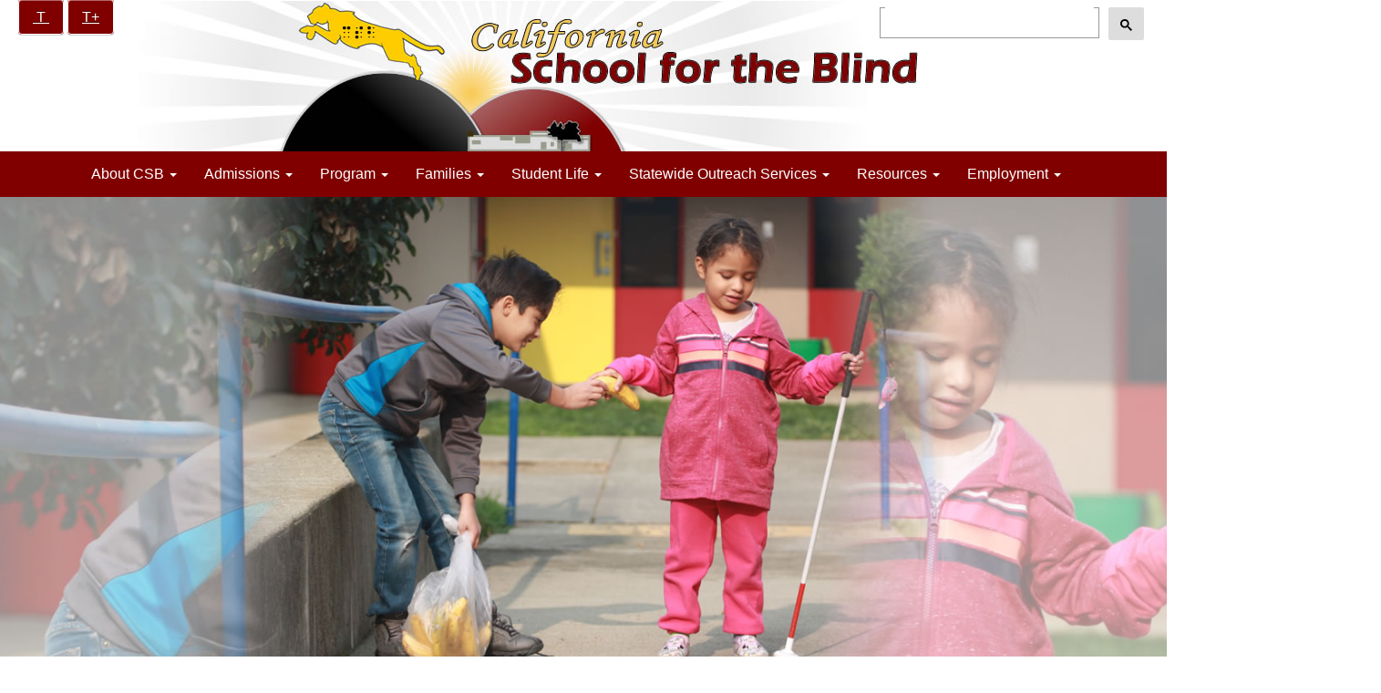

--- FILE ---
content_type: text/html; charset=utf-8
request_url: https://csb-cde.ca.gov/
body_size: 13657
content:
<!DOCTYPE html>
<html lang="en">

  <head>
<!-- Google tag (gtag.js) -->
<script async src="https://www.googletagmanager.com/gtag/js?id=G-CZVXSCW7Y7"></script>
<script>
  window.dataLayer = window.dataLayer || [];
  function gtag(){dataLayer.push(arguments);}
  gtag('js', new Date());

  gtag('config', 'G-CZVXSCW7Y7');
</script>

    <meta charset="utf-8">
    <meta http-equiv="X-UA-Compatible" content="IE=edge">
    <meta name="viewport" content="width=device-width, initial-scale=1">
    <!-- The above 3 meta tags *must* come first in the head; any other head content must come *after* these tags -->
    <meta name="description" content="">
    <meta name="author" content="">

    <!-- 
    <meta http-equiv="Cache-Control" content="no-cache, no-store, must-revalidate" />
    <meta http-equiv="Pragma" content="no-cache" />
    <meta http-equiv="Expires" content="0" />
    -->

    <link rel="icon" href="favicon.ico">

    <title>California School for the Blind, Fremont</title>

	    <!-- Bootstrap core JavaScript
    ================================================== -->
    <link href="/bootstrap/css/bootstrap.min.css" rel="stylesheet">
    <script src="https://ajax.googleapis.com/ajax/libs/jquery/1.12.4/jquery.min.js"></script>
    <script>window.jQuery || document.write('<script src="bootstrap/js/vendor/jquery.min.js"><\/script>')</script>
    <script src="/bootstrap/js/bootstrap.min.js"></script>
    <script src="/bootstrap/js/bootstrap-accessibility.js"></script>
    
    <!-- Bootstrap accessible carousel CSS -->
    <link href="/css/bootstrap-accessibility.css" rel="stylesheet">
    <link href="/css/carousel.css" rel="stylesheet">
    <link href="/css/table.css" rel="stylesheet">
    <!-- HTML5 shim and Respond.js for IE8 support of HTML5 elements and media queries -->
    <!--[if lt IE 9]>
      <script src="https://oss.maxcdn.com/html5shiv/3.7.2/html5shiv.min.js"></script>
      <script src="https://oss.maxcdn.com/respond/1.4.2/respond.min.js"></script>
    <![endif]-->
    <!-- End Bootstrap accessible carousel CSS -->
    
<script src="https://ajax.googleapis.com/ajax/libs/jquery/1.4.2/jquery.min.js"></script>

<script src="/fluidtextresizer.js"></script>

<script>

/***********************************************
* Fluid Text Resizer- (c) Dynamic Drive DHTML code library (www.dynamicdrive.com)
* Visit https://www.dynamicDrive.com for hundreds of DHTML scripts
* Please keep this notice intact
***********************************************/

var mytextsizer=new fluidtextresizer({
	controlsdiv: "textchanger", //id of special div containing your resize controls. Enter "" if not defined
	targets: ["body","h1", "h2", "h3", "h4", "h5", "h6", "li", "a", "#listsubscribe"], //target elements to resize text within: ["selector1", "selector2", etc]
	levels: 3, //number of levels users can magnify (or shrink) text
	persist: "session", //enter "session" or "none"
	animate: 200 //animation duration of text resize. Enter 0 to disable
})

</script>

<script>
<!--
function validateForm() {

//alert('Hello');

	//if (document.getElementById('name').value == "")
	//	{
	//	alert ('Please enter your name!');
	//	document.getElementById('name').focus();
	//	return (false);
	//}
	//if (document.getElementById('email').value == "" || !(/^\w+([\.-]?\w+)*@\w+([\.-]?\w+)*(\.\w{2,3})+$/.test(document.getElementById('email').value)))
	//	{
	//	alert ('Please enter a valid email address!');
	//	document.getElementById('email').focus();
	//	return (false);
	//}

	if(document.getElementById('newsevents').checked == true || document.getElementById('employment').checked == true || document.getElementById('resources').checked == true || document.getElementById('shortcourses').checked == true || document.getElementById('statewideoutreach').checked == true)
		{
		//alert ('checked');
		return (true);
		}
	
		else
		{
		alert ('Please check at least one of the mailing list checkboxes!');
		document.getElementById('mailinglistform').focus();
		return (false);
	}
}
//-->
</script>

<script>
<!--
function validateContactUsForm() {

//alert('Hello');

	//if (document.getElementById('name').value == "")
	//	{
	//	alert ('Please enter your name!');
	//	document.getElementById('name').focus();
	//	return (false);
	//}
	//if (document.getElementById('email').value == "" || !(/^\w+([\.-]?\w+)*@\w+([\.-]?\w+)*(\.\w{2,3})+$/.test(document.getElementById('email').value)))
	//	{
	//	alert ('Please enter a valid email address!');
	//	document.getElementById('email').focus();
	//	return (false);
	//}
    //if (document.getElementById('name2').value == "")
	//	{
	//	alert ('Please enter your comment!');
	//	document.getElementById('name2').focus();
	//	return (false);
	//}
	
}
//-->
</script>

<link rel="stylesheet" href="/css/csb.css" type="text/css" />

    
	<link rel="stylesheet" href="/css/csb-googlesearch.css" type="text/css" />


<script>var __uzdbm_1 = "aaed7560-18ef-4b56-8303-f1ab0ef6d18a";var __uzdbm_2 = "YTdhOWQzMDItY3Vlei00NTBhLWEwMTgtNjI2MDlhM2I4MDkzJDE4LjIyMy4xMDYuNzc=";var __uzdbm_3 = "";var __uzdbm_4 = "false";var __uzdbm_5 = "";var __uzdbm_6 = "";var __uzdbm_7 = "";</script> <script>   (function (w, d, e, u, c, g, a, b) {     w["SSJSConnectorObj"] = w["SSJSConnectorObj"] || {       ss_cid: c,       domain_info: "auto",     };     w[g] = function (i, j) {       w["SSJSConnectorObj"][i] = j;     };     a = d.createElement(e);     a.async = true;     if (       navigator.userAgent.indexOf('MSIE') !== -1 ||       navigator.appVersion.indexOf('Trident/') > -1     ) {       u = u.replace("/advanced/", "/advanced/ie/");     }     a.src = u;     b = d.getElementsByTagName(e)[0];     b.parentNode.insertBefore(a, b);   })(     window, document, "script", "https://www.dc-cde.ca.gov/18f5227b-e27b-445a-a53f-f845fbe69b40/stormcaster.js", "cuf1", "ssConf"   );   ssConf("c1", "https://www.dc-cde.ca.gov");   ssConf("c3", "c99a4269-161c-4242-a3f0-28d44fa6ce24");   ssConf("au", "dc-cde.ca.gov");   ssConf("cu", "validate.perfdrive.com, ssc"); </script></head>

  <body id="bodysection">

    	<div id="headersection">
    <header>

	<a href="#pageheadingdiv" class="sr-only sr-only-focusable">Skip to main content</a>

    <div class="container-fluid ">
        <div id="intro" class="row">
            <div class="col-md-4">
                <div id="textchanger" class="selectedcontrol">
                    <span class="sr-only sr-focusable" id="bigger">Increase/Decrease controls: </span>
                    <a href="javascript:mytextsizer.setFontLevel(0)" class="button-link" title="Regular textsize.">&nbsp;T&nbsp;</a>&nbsp;<a href="#bigger" class="button-link" title="Increase textsize.">T+</a>
                </div>
            </div>
            <div class="col-md-8">
        
            </div>
        </div>
    </div>

    <div class="container-fluid headerbanner">
            <div id="headerdiv" class="header">
                    <div class="row">
                        <div class="col-md-8">
    
                            <div id="csblogo">
                            <a href="/index.aspx"><div id="csbhome"><span class="sr-only sr-only-focusable">California School for the Blind</span></div></a>
                            </div>
                        </div>
                        <div id="headerrightside" class="col-md-4" style="text-align:right;">

							
                                <div>
									<script>
                                      (function() {
                                        var cx = '007899273231353282595:uuurwqqzv6o';
                                        var gcse = document.createElement('script');
                                        gcse.type = 'text/javascript';
                                        gcse.async = true;
                                        gcse.src = 'https://cse.google.com/cse.js?cx=' + cx;
                                        var s = document.getElementsByTagName('script')[0];
                                        s.parentNode.insertBefore(gcse, s);
                                      })();
                                    </script>
                                    <div class="gcse-searchbox-only"></div>
                                    
                                </div>
							

                                <img id="cheetahlogo" src="/images/cheetah.gif" alt="Side view of a cheetah (CSB mascot) jumping. The spots on its side spell CSB in braille." class="img-responsive;" width="250" height="134" style="position:relative; z-index:2; text-align:center; margin-bottom:-45px; margin-right:70px;">
                        </div>
                  </div>
              </div>
          </div>
	</header>

    <nav class="navbar navbar-inverse navbar-custom" aria-label="Main Navigation">
        <div class="container">
            <div class="navbar-header" style="margin-right:0;">
              <button type="button" class="navbar-toggle collapsed" data-toggle="collapse" data-target="#navbar" aria-expanded="false" aria-controls="navbar">
                <span class="sr-only">Toggle navigation</span>
                <span class="icon-bar"></span>
                <span class="icon-bar"></span>
                <span class="icon-bar"></span>
              </button>
                <div id="headercsbhome" style="text-align:right;">
                    <br />
                    <a class="navbar-brand active" href="/" style="margin-top:5px; line-height:1em;">CA School for the Blind</a>

							
                                <div>
									<script>
                                      (function() {
                                        var cx = '007899273231353282595:uuurwqqzv6o';
                                        var gcse = document.createElement('script');
                                        gcse.type = 'text/javascript';
                                        gcse.async = true;
                                        gcse.src = 'https://cse.google.com/cse.js?cx=' + cx;
                                        var s = document.getElementsByTagName('script')[0];
                                        s.parentNode.insertBefore(gcse, s);
                                      })();
                                    </script>
                                    <div class="gcse-searchbox-only"></div>
                                    
                                </div>
							

                </div>
            </div>
        </div>

	<div class="container">
        <div id="navbar" class="collapse navbar-collapse">
         <ul class="nav navbar-nav">
            <li class="dropdown">
              <a href="#" class="dropdown-toggle navitem" data-toggle="dropdown" role="button" aria-haspopup="true" aria-expanded="false">About CSB <span class="caret"></span></a>
              <ul class="dropdown-menu">
                <li><a href="/about/supt/">Welcome</a></li>
                <li><a href="/about/history/">History of CSB</a></li>
                <li><a href="https://sarconline.org/public/summary/01316090131755/2023%E2%80%932024" target="_blank">School Accountability Report Card <span class="LinkNotation"><img src="/images/icons/externallink.gif" width="12" height="11" alt="Link opens in new window or tab."></span></a></li>
                <li><a href="/about/events/">Events</a></li>
                <li><a href="/about/newsletters/">News and Archives</a></li>
                <li><a href="/about/organizations/">Support Organizations</a></li>
                <li><a href="/about/equity/index.aspx">Equity Works</a></li>
              </ul>
            </li>
            <li class="dropdown">
              <a href="#" class="dropdown-toggle" data-toggle="dropdown" role="button" aria-haspopup="true" aria-expanded="false">Admissions <span class="caret"></span></a>
              <ul class="dropdown-menu">
                <li><a href="/admissions/criteria/index.aspx">Admission Criteria</a></li>
                <li><a href="/admissions/process/index.aspx">Admission Process</a></li>
                <li><a href="/admissions/faqs/index.aspx">FAQs</a></li>
              </ul>
            </li>
            <li class="dropdown">
              <a href="#" class="dropdown-toggle" data-toggle="dropdown" role="button" aria-haspopup="true" aria-expanded="false">Program <span class="caret"></span></a>
              <ul class="dropdown-menu">
				<li class="dropdown-header">Academics</li>
                <li><a href="/academics/education/index.aspx">Education Department</a></li>
                <li><a href="/academics/transition/index.aspx">Transition Department</a></li>
                <li><a href="/academics/policies/index.aspx">School Policies</a></li>
				<li class="dropdown-header">Services</li>
                <li><a href="/instruction/adaptedpe/index.aspx">Adapted Physical Education</a></li>
                <li><a href="/instruction/art/index.aspx">Art</a></li>
                <li><a href="/instruction/assistivetech/index.aspx">Assistive Technology</a></li>
                <li><a href="/instruction/braille/index.aspx">Braille</a></li>
                <li><a href="/instruction/library/index.aspx">Library</a></li>
                <li><a href="/outreach/lowvision/index.aspx">Low Vision</a></li>
                <li><a href="/instruction/music/index.aspx">Music</a></li>
                <li><a href="/instruction/ot/index.aspx">Occupational Therapy</a></li>
                <li><a href="/instruction/om/index.aspx">Orientation and Mobility</a></li>
                <li><a href="/instruction/psychology/index.aspx">Psychology</a></li>
                <li><a href="/instruction/speechlang/index.aspx">Speech and Language</a></li>
              </ul>
            </li>
            <li class="dropdown">
              <a href="#" class="dropdown-toggle" data-toggle="dropdown" role="button" aria-haspopup="true" aria-expanded="false">Families <span class="caret"></span></a>
              <ul class="dropdown-menu">
                <li><a href="/panels/academiccalendar.aspx">Calendar</a></li>
                <li><a href="/studentlife/calendars/schooldayschedule.aspx">Bell schedule</a></li>
                <li><a href="/studentlife/transportation/index.aspx">Transportation</a></li>
                <li><a href="/studentlife/health/index.aspx">Student Health Unit</a></li>
				<li><a href="/studentlife/health/youthsuicideprevention.aspx">Youth Suicide Prevention</a></li>
              </ul>
            </li>
            <li class="dropdown">
              <a href="#" class="dropdown-toggle" data-toggle="dropdown" role="button" aria-haspopup="true" aria-expanded="false">Student Life <span class="caret"></span></a>
              <ul class="dropdown-menu">
                <li><a href="/studentlife/enrichment/index.aspx">Enrichment Activities</a></li>
                <li><a href="/studentlife/sports/index.aspx">Sports Teams</a></li>
                <li><a href="/studentlife/awards/index.aspx">Awards and Recognition</a></li>
                <li><a href="/studentlife/residential/index.aspx">Residential</a></li>
                <li><a href="/studentlife/transportation/index.aspx">Transportation</a></li>

                <li class="divider"></li>
                <li><a href="/studentlife/health/index.aspx">Student Health Unit</a></li>  
				<li><a href="/studentlife/health/youthsuicideprevention.aspx">Youth Suicide Prevention</a></li>
              </ul>
            </li>
            <li class="dropdown">
              <a href="#" class="dropdown-toggle" data-toggle="dropdown" role="button" aria-haspopup="true" aria-expanded="false">Statewide Outreach Services <span class="caret"></span></a>
              <ul class="dropdown-menu">
                <li><a href="/outreach/programoverview/index.aspx">Outreach Overview</a></li>
				<li><a href="/outreach/newsletter/index.aspx">Newsletter</a></li>			

				<li class="divider"></li>
                <li><a href="/outreach/assessmentcenter/index.aspx">Assessment Center</a></li>
                <li><a href="/instruction/assistivetech/index.aspx">Assistive Technology</a></li>
                <li><a href="/outreach/lowvision/index.aspx">Low Vision</a></li>
                <li><a href="/outreach/shortcourses/index.aspx">Short-Term Programs</a></li>
                <li><a href="/outreach/summeracademies/index.aspx">Summer Academies</a></li>
	
<!--			<li class="divider"></li> -->
                <li class="dropdown-header">Annual Events</li>
				<li><a href="/about/events/atforum.aspx">Assistive Technology Forum</a></li>
				<li><a href="/instruction/braille/braillechallenge.aspx">Braille Challenge</a></li>
				<li><a href="/about/events/ctebvi.aspx">CTEBVI</a></li>
				<li><a href="/about/events/lowenfeldakesonsymp.aspx">Lowenfeld-Akeson</a></li>
				<li><a href="/about/events/caoms.aspx">CAOMS</a></li>
				<li><a href="/about/events/nationalcodingsymposium.aspx">National Coding Symposium</a></li>
				<li><a href="/about/events/whitecaneday.aspx">White Cane Day</a></li>
              </ul>
            </li>
            <li class="dropdown">
              <a href="#" class="dropdown-toggle" data-toggle="dropdown" role="button" aria-haspopup="true" aria-expanded="false">Resources <span class="caret"></span></a>
              <ul class="dropdown-menu">
                <li><a href="/resources/covid-19/index.aspx">Distance Learning Resources</a></li>
                <li><a href="/resources/lessons/index.aspx">Lessons and Curricula</a></li>
                <li><a href="https://www.youtube.com/channel/UCrrZcLxRWmKKnOR98m6SeqQ" target="_blank">Visit us on YouTube <span class="LinkNotation"><img src="/images/icons/externallink.gif" width="12" height="11" alt="Link opens in new window or tab."></span></a></li>

<!--            <li class="divider"></li> -->
				<li class="dropdown-header">Assessments</li>
                <li><a href="/resources/assessments/learningmedia.aspx">Learning Media Assessment</a></li>

<!--            <li class="divider"></li> -->
                <li class="dropdown-header">Standards and Guidelines</li>
                <li><a href="/resources/standards/viguidelines.aspx">VI Guidelines</a></li>
                <li><a href="/resources/standards/ueb.aspx">Unified English Braille</a></li>
                <li><a href="/resources/standards/elaandmath.aspx">ELA and Math Standards (Braille)</a></li>
				<li><a href="/resources/standards/evaluation.aspx">Comprehensive Evaluations</a></li>

                <li class="divider"></li>
                <li><a href="/resources/testing/index.aspx">Statewide Testing</a></li>
                <li><a href="/resources/causesvl/index.aspx">Causes of Vision Loss</a></li>
				<li><a href="/instruction/assistivetech/screenreadertraining.aspx">Screen Reader Training</a></li>
                <li><a href="/instruction/assistivetech/computersciencecurriculum.aspx">Computer Science Curriculum</a></li>
				<li><a href="/resources/cvi/index.aspx">CVI Strategies and Educational Resources</a></li>
				<li><a href="/resources/whatsavailable/index.aspx">What's Available in AT?</a></li>
				<li><a href="/resources/presentations/index.aspx">Presentations and Workshops</a></li>
                <li><a href="/resources/statenational/index.aspx">California and National Resources</a></li>
                <li><a href="/resources/onlinelibrary/index.aspx">CSB Online Library Catalog</a></li>

<!--            <li class="divider"></li> -->
                <li class="dropdown-header">Pertinent Ed. Code & Legislation</li>
                <li><a href="/resources/legislation/jointstatement.aspx">Joint Statement for Schools for the Blind and Schools for the Deaf</a></li>
                <li><a href="/resources/legislation/bullyingprevention.aspx">Bullying Prevention</a></li>
				<li><a href="/resources/legislation/assemblybill455.aspx">AB 455</a></li>
				<li><a href="/resources/legislation/assemblybill889.aspx">AB 889</a></li>
              </ul>
            </li>
            <li class="dropdown">
              <a href="#" class="dropdown-toggle" data-toggle="dropdown" role="button" aria-haspopup="true" aria-expanded="false">Employment <span class="caret"></span></a>
              <ul class="dropdown-menu">
                <li><a href="/employment/jobsexams/index.aspx">Job and Exam Announcements</a></li>
                <li><a href="/employment/volunteer/index.aspx">Volunteer Opportunities</a></li>

                <li class="divider"></li>
                <li><a href="/employment/nondiscrimination/index.aspx">Nondiscrimination Statement</a></li>
	          </ul>
		    </li>
            </ul>
        </div><!--/.nav-collapse -->
      </div>
    </nav>
    </div>

	<div id="printheader">
    <img src="/images/print-header.jpg" width="700" height="130" alt="California School for the Blind (CSB)" />
    </div>

<div id="contentarea" role="main">
<div class="sr-only"><h1>California School for the Blind Website</h1></div>

 <!-- Main jumbotron for a primary marketing message or call to action -->

    <div id="pageheadingdiv" class="jumbotron" style=" max-height:510px;">
	
  <!-- Used Only When Advertising Over Hero Shot - Comment Out If Not Being Used - SR -->

 <!--
 <div class="row" style="margin: 370px 0;">
    <div class="col-md-2"></div>
        <div class="col-md-8" style="border-radius: 25px; margin:0px 0px 0px 0px; padding-top:3px; padding-bottom:0px; text-align:center; max-height:80px; overflow:auto; background-color: rgba(255, 255, 255, .90);">
            <P style="font-size:1.4em;"><a href='about/events/whitecaneday.aspx'>White Cane Day 2025</a></P>
			<p style="font-size:1em;"><a href='https://forms.gle/cFXHSNv2b9B64Sc1A' target='_blank'>White Cane Day Visitor Registration<span class='LinkNotation'><img src='/images/icons/externallink.gif' alt='External link opens in new whindow or tab.' /> (Google Form)</span></a> | <a href='https://forms.gle/KCdtVBGkVZ3QoV9G9' target='_blank'>Visitor's T-shirt (Order Before September 15th!)<span class='LinkNotation'><img src='/images/icons/externallink.gif' alt='External link opens in new whindow or tab.' /> (Google Form)</span></a></p>
        </div>
    <div class="col-md-2"></div>
 </div>		
-->
 <!-- This stays in for all jumbotron setups - sr -->		
    
       <div id="jumbotronoutterdiv">
       		<div id="jumbotrondiv">
            	<div class="sr-only">
                	<h2>Highlight</h2>
                </div>
                <!--<div id="jumbotronquote"></div> -->
			</div>
		</div>
    </div>


<script>

//***** JUMBOTRON IMAGES *****//
	// Enter list of image filenames from the /images/jumbotron/ directory to randomly display.
	var images = [
	"aisle.jpg",
	"banana.jpg",
	"walking.jpg",
	"race.jpg",
	"group.jpg",
	"image1.jpg",
	"box.jpg",
	"groupaward.jpg",
	"robots.jpg",
	"whitecaneday.jpg"
	];

	// Enter the corresponding descriptons for the images above, in the same order as the list above. This description will display for screen reader users only.
	var imageDescriptions = [
	"<span class='background-image' role='img' aria-label='Two students walking down an aisle.'> </span>",
	"<span class='background-image' role='img' aria-label='A students hands a banana to another student.'> </span>",
	"<span class='background-image' role='img' aria-label='Students walking.'> </span>",
	"<span class='background-image' role='img' aria-label='A group of students participating in a race.'> </span>",
	"<span class='background-image' role='img' aria-label='A group of students.'> </span>",
	"<span class='background-image' role='img' aria-label='Quad at the California School for the Blind.'> </span>",
	"<span class='background-image' role='img' aria-label='Teacher and students next to a wooden box.'> </span>",
	"<span class='background-image' role='img' aria-label='Group of students with teacher, holding a trophy.'> </span>",
	"<span class='background-image' role='img' aria-label='Students and teacher, at a table, working with robots.'> </span>",
	"<span class='background-image' role='img' aria-label='Two students, holding their canes, at White Cane Day.'> </span>"
	];
	
	var imgAmount = images.length;
	var x = Math.floor(imgAmount * Math.random());
	document.querySelector('.jumbotron').style.backgroundImage = "url(/images/jumbotron/" + images[x] + ")";
	document.getElementById("jumbotronquote").innerHTML = imageDescriptions[x];

</script>




<!-- News, Calendar and Events -->
	<div id="news-calendar-events" class="container-fluid geese">
        <div class="container">
          <!-- Example row of columns -->
          <div class="row">

            <div class="col-md-3">
                <div style="text-align:center;">
                  <h2 id="infoevents"><img src="images/events.gif" alt="" width="50" height="49"> Events</h2>
                </div>
        
                <div id="events" class="infosection">
                	<div class="infosectiondiv" tabindex="0">
                    
	<!-- Links included on the home page and in the right panel on content pages -->
	<ul>
	  <li><a href="/outreach/summeracademies/index.aspx">Summer Academies 2026</a></li>
	  <li><a href="/instruction/braille/brailleliteracybee.aspx">California Braille Bee 2026</a><br>
	    Wednesday, February 18, 2026	    <br>
	    Thursday, February 19, 2026	    <br>
	  </li>
      <li><a href="/about/events/springartshow.aspx">Spring Art Show</a> <br>
        Wednesday, May 13, 2026<br>
      Thursday, May 14, 2026</li>
      <li><a href="/outreach/shortcourses/learninglab.aspx">Learning Lab</a><br>
      </li>
      <li><a href="/outreach/shortcourses/shortcourses.aspx">Short Courses 2025-2026</a><br>
      </li>
	  <li><a href="https://forms.gle/chnj9Ja2GeVmbTZ8A" target="_blank">General Tours<span class="LinkNotation"><img src="/images/icons/externallink.gif" width="12" height="11" alt="External link opens in new window or tab." /> (Google Form)</span></a><br>
      Please fill out the Google Form if you are interested in attending any of our General Tour days.<br>
      Tuesday, January 27, 2026 at 11AM-12PM<br>
      Friday, February 20, 2026 at 11AM-12PM
<br>
      </li>
    </ul>
	
                    </div>
                </div>
            </div>

            <div class="col-md-3">
                <div style="text-align:center;">
                  <h2 id="infoworkshops"><img src="images/presentations.gif" alt="" width="50" height="49"> Workshops</h2>
                </div>

                <div id="workshops" class="infosection">
                	<div class="infosectiondiv" tabindex="0">
                    
	<!-- Links included on the home page -->
	<ul>
	  <li><a href="../instruction/assistivetech/index.aspx#tech">iPad Digital Workflows</a><br>
      January 20, 2026	    </li>
	  <li><a href="/about/organizations/capvi.aspx">California Association for Parents of Children with Visual Impairments (CAPVI) Zoom Meetings</a><br>
January 21, 2026</li>
	  <li><a href="/about/events/lowenfeldakesonsymp.aspx">2026 Lowenfeld-Akeson Early Years Symposium</a><br>
      February 7, 2026</li>
	  <li><a href="/resources/presentations/bvipsych.aspx">The Oregon Project</a><br>
	    February 18, 2026<br>
      </li>
	  <li><a href="../instruction/assistivetech/index.aspx#tech">ChromeBooks</a><br>
      February 24, 2026	  </li>
      <li>Self-Paced Virtual Learning
			<ul>
			  <li><a href="https://accounts.google.com/v3/signin/identifier?continue=https://classroom.google.com/c/ODAwMzQ1MTE3OTUz?cjc=rn2hrb5r&dsh=S1697443575:1765492690139455&followup=https://classroom.google.com/c/ODAwMzQ1MTE3OTUz?cjc=rn2hrb5r&ifkv=Ac2yZaUEBMlhoTlN7MZ9Ak_IY_jGOH-hOyIX94em9ESCneiMr5KEYeoRH9hQNL5hMgDF_mnl4W6e&passive=1209600&service=classroom&flowName=WebLiteSignIn&flowEntry=ServiceLogin" target="_blank">Using the Johns Basic Reading Inventory 12th Edition in a Learning Media Assessment<span class="LinkNotation">
              <img src="/images/icons/externallink.gif" width="12" height="11" alt="External link opens in new window or tab." /></span></a><span class="LinkNotation"><br>
              Free Google Classroom
			  </span></li>
			  <li><a href="https://classroom.google.com/c/NTI4ODY2NjIyNjgz?cjc=265c263" target=_blank>CVI Self-Paced Online Course<SPAN class=LinkNotation> <IMG alt="External link opens in new window or tab." src="../images/icons/externallink.gif" width=12 height=11></SPAN></a><BR>
			  Free Google Classroom</li>
			  <li> <a href="/resources/lessons/beginningbraille.aspx">Braille Basics Webinar - Beginning Braille</a></li>
			  <li><a href="/resources/presentations/tuesdaytea.aspx">Tuesday Tea Hosted by CSB</a></li>
		</ul>
	  </li>
	</ul>

                    </div>
                </div>
            </div>
			
			<div class="col-md-3">
                <div style="text-align:center;">
                  <h2 id="infocalendars"><img src="images/calendars.gif" alt="" width="50" height="49"> Calendars</h2>
                </div>
        
                <div id="calendars" class="infosection">
                	<div class="infosectiondiv" tabindex="0">
                    
	<!-- Links included on the home page -->
      <ul aria-labelledby="infocalendars">
        <li><a href="/panels/academiccalendar.aspx">2025-26 Academic Calendar</a></li>
		<li><a href="/studentlife/calendars/schooldayschedule.aspx">Bell Schedule</a></li>
        <li><a href="../studentlife/sports/sportscalendar.aspx">Sports Calendar</a></li>
        <li><a href="/studentlife/calendars/dormstudenttransportation.aspx" target="_blank">2025-2026 Dorm Student Transportation Calendar</a><br>
        </li>
        <li><a href="/studentlife/calendars/daystudenttransportation.aspx" target="_blank">2025-2026 Day Student Transportation Calendar</a><br>
        </li>
        <li><a href="/studentlife/calendars/daystudentcalendarspan.aspx" target="_blank"><span lang="es">2025-2026 Calendario de Transporte-Estudiantes diurnos</span></a></li>
        <li><a href="../studentlife/calendars/dormstudentcalendarspan.aspx" target="_blank">2025-2026 Calendario de Transporte-Estudiantes de Dormitorio</a></li>
    </ul>

                    </div>
                </div>
            </div>

            <div class="col-md-3">
                <div style="text-align:center;">
                  <h2 id="infonews"><img src="images/news.gif" alt="" width="50" height="49"> News</h2>
                </div>

                <div id="news" class="infosection">
                	<div class="infosectiondiv" tabindex="0">                
                    
	<!-- Links included on the home page -->
	<ul aria-labelledby="infonews">
      <li><a href="../about/newsletters/literacyconference.aspx">CSB at Getting in Touch with Literacy, Alabama.</a></li>
      <li><a href="../about/newsletters/braillechallenge2025.aspx">CSB Psychologist Presents at 2025 National Braille Challenge on Mental Wellbeing</a></li>
      <li><a href="/about/newsletters/#dogwash">CSB Cheetah's real-world job skills  through CSB's Transition Partnership Program, a collaboration with the California Department of Rehabilitation</a><br>
      Bob's Dog Wash which is a full-service dog washing operation for CSB guide dogs and ambassador dogs.</li>
      <li><a href="/about/newsletters/#usaba">CSB students at United States Association of Blind Athletes (USABA) Southwest Goalball National Qualifier</a></li>
      <li><a href="../about/newsletters/#reader">Readers Theater</a></li>
      <li><a href="/about/newsletters/#hunger">CSB partners with Kids Against Hunger</a></li>
      <li><a href="/about/newsletters/dayofcoderecap.aspx">Day of Code Recap</a>
        <ul>
          <li style="box-sizing: border-box; padding-bottom: 10px;"><a href="../about/newsletters/dayofcoderecap.aspx#aph">American Printing House (APH) Webinar</a></li>
          <li style="box-sizing: border-box; padding-bottom: 10px;"><a href="../about/newsletters/dayofcoderecap.aspx#atia">Assistive Technology Industry Association (ATIA) Conference</a></li>
        </ul>
      </li>
      <li><a href="/about/newsletters/psychoassessmentbook.aspx">Psycho-educational Assessments of Blind and Low Vision Children</a></li>
      <li><a href="/about/newsletters/make48.aspx">CSB at Make48</a></li>
      <li><a href="../about/newsletters/caomsconference.aspx">CSB	at California Association of Orientation and Mobility Specialists (CAOMS)</a></li>
      <li><a href="../about/newsletters/administrativeaward.aspx">2024 Outstanding Administrative Leadership Award</a></li>
      <li><A href="/instruction/assistivetech/computersciencecurriculum.aspx">Computer Science Curriculum web page now launched!</A><BR>
      Explore the world of web development and computer science with our inclusive and accessible self-paced lessons, covering everything from HTML basics to game design, aligned with CA State standards, and offering unplugged activities for all learners.                    Our curriculum is enriched by additional resources to adapt CS materials for blind and low vision students. </li>
      <li><a href="https://srt.csb-cde.ca.gov/" target="_blank">Screen Reader Training Website<span class="LinkNotation">
      <img src="/images/icons/externallink.gif" width="12" height="11" alt="External link opens in new window or tab." />
      </span></a><br>
        The CSB Assistive Technology team is proud to announce 
      the launch of CSB's Screen Reader Training (SRT) website! A great space to practice Screen Reading skills. This website is <strong>intentionally inaccessible</strong>, so students can learn to navigate the inaccessible content they often encounter on websites not designed with web accessibility in mind.</li>
      <li><a href="https://www.nasponline.org/professional-development/a-closer-look/how-to-prepare-for-an-evaluation-for-a-student-with-visual-impairments" target="_blank">How to Prepare for an Evaluation for a Student With Visual Impairments<span class="LinkNotation">
      <img src="/images/icons/externallink.gif" width="12" height="11" alt="External link opens in new window or tab." /></span></a><br>
        The 
      National Association of School Psychologists (NASP) posted a blog written by our Assessment Center team members on how to prepare for an evaluation for a student with visual impairments. </li>
	</ul>
	
                    </div>
                </div>
            </div>

          </div>
      </div>
  </div>


    <!-- Short Courses and Summer Programs -->
	<div style="margin:40px 0;">
    <div class="container">
      <!-- Example row of columns -->
      <div class="row">
        <div class="col-md-3">
                <div class="homepagebutton">
                    <a href="/admissions/process/index.aspx">
                      <h2>Admissions<br>
                      Process</h2>
                      <p>The staff at the California School for the Blind in Fremont will work closely with parents/guardians and school districts that are interested in enrolling a student, and will provide guidance through the application process.</p>
                      <p style="text-align:right;">Learn more<span class="sr-only"> about the Admissions Process</span>...</p>
                    </a>
                    </div>
        </div>
        <div class="col-md-3">
                <div class="homepagebutton">
                    <a href="/outreach/shortcourses/index.aspx">
                      <h2>Short-Term<br>
					  Programs</h2>
                      <p>Our Short-Term Programs offer various types of programs like week-long short courses, summer academies, and a learning lab to support growth and enrichment for our community.<br>
					  <br></p>
                      <p style="text-align:right;">Learn more<span class="sr-only"> about Short Courses</span>...</p>
                    </a>
                </div>
        </div>
        <div class="col-md-3">
                <div class="homepagebutton">
                    <a href="/outreach/programoverview/index.aspx">
                      <h2>Statewide<br>
					  Outreach</h2>
                      <p>We provide educational outreach services through the Statewide Outreach Services (SOS) program and the Education Resource Center (ERC).<br>
					  <br>
					  <br></p>
                      <p style="text-align:right;">Learn more<span class="sr-only"> about Short Courses</span>...</p>
                  </a>
          </div>
        </div>
        <div class="col-md-3">
                <div class="homepagebutton">
                    <a href="/employment/volunteer/index.aspx">
                      <h2>Volunteer<br>
                      Opportunities</h2>
                      <p>Assist teachers in activities with students, help staff prepare academic and recreational materials, and contribute your experience and knowledge while assisting students in their academic, social and personal growth.</p>
                      <p style="text-align:right;">Learn more<span class="sr-only"> about the Summer Academies</span>...</p>
					</a>
               </div>
        </div>
      </div>
  </div>
	</div>


    <!-- Newsletters -->
    <div style="background: linear-gradient(#ECECEC, #FDFDFD); padding:40px 0 10px 0;">
    <div class="container">
      <!-- Example row of columns -->
      <div class="row">
        <div class="col-md-6">
        	<div id="braillebitesnewletter">
			<h2 class="sr-only">News & Archives</h2>
			<!-- <p style="text-align:center;"><a class="btn btn-default listbutton" href="/about/newsletters/index.aspx" role="button">Current <span class="sr-only">Braille Bites </span><br />Newsletter &raquo;</a>  <a class="btn btn-default listbutton" href="/about/newsletters/index.aspx#previousnewsletters" role="button">Previous<span class="sr-only">Braille Bites </span><br />Newsletters &raquo;</a></p> -->
			<a href="about/newsletters/index.aspx"><img src="images/newsnarchives.png" style="height:78%; width:78%;" alt="News & Archives, Explore" class="img-responsive center-block"></a>
           </div>
        </div>

		<!-- <div class="col-md-1" style="border-left: #800000 2px solid; height:490px;"></div> -->
        <div class="col-md-6">
            <div id="newslettersignup">
        
        
<form action="/mailinglistsignupemail.asp" method="post" id="mailinglistform" accept-charset="utf-8">
      <div id="joinlists">
            <fieldset><h2>Join Our Mailing Lists</h2>
                <ul class="list-unstyled">
                    <li><label for="newsevents"><input type="checkbox" id="newsevents" name="newsevents" value="csb-news-events" /> News, Events, and Workshops<span class="sr-only"> Mailing List</span></label></li>
                    <li><label for="employment"><input type="checkbox" id="employment" name="employment" value="csb-employment" /> Employment at CSB<span class="sr-only"> Mailing List</span></label></li>
                    <li><label for="resources"><input type="checkbox" id="resources" name="resources" value="csb-resources" /> Resources for Families Supporting Students Who are Visually Impaired<span class="sr-only"> Mailing List</span></label></li>
					<li><label for="shortcourses"><input type="checkbox" id="shortcourses" name="shortcourses" value="csb-short-courses" /> Short-Term Programs<span class="sr-only"> Mailing List</span></label></li>
					<li><label for="statewideoutreach"><input type="checkbox" id="statewideoutreach" name="statewideoutreach" value="csb-statewide-outreach" /> Statewide Outreach Newsletter<span class="sr-only"> Mailing List</span></label></li>
                </ul>
                <label class="form-label" for="name">
                  Name:
                </label>
                <div class="form-input required">
                  <input type="text" id="name" name="name" class="form-control" placeholder="Enter Your Name" data-type="input-textbox" size="20" maxlength="100" value="" required />
                </div>
                <br>
                <label class="form-label" for="email">
                  Email Address:
                </label>
                <br>
                <div class="form-input required">
                  <input type="email" id="email" name="email" class="form-control" placeholder="Enter Your Email Address" data-type="input-textbox" size="20" maxlength="100" value="" required />
                </div>
            </fieldset>
            <br/>
              <div style="text-align:center" class="form-buttons-wrapper">
                <button id="listsubscribe" name="subscribe" type="submit" class="btn listsubscribe" onClick="return validateForm()">
                  Subscribe<span class="sr-only"> to Mailing List</span>
                </button>
              </div>
      </div>
</form>

        
          </div>
        </div>

  </div>
  </div>
  </div>
</div>


<!-- Begin Footer Section -->
    <footer>
        <div id="footersection">
        
            <div class="container">
                <div class="row">
                <hr id="footerline" />
                
                    <div id="contactus">
                        <div class="col-md-4">
                          <h2>Contact Us</h2>
                          <hr />
                          <h3 class="noheadingspace">Main Office</h3>
                          <ul>
                              <li>510-794-3800 phone</li>
                              <li>510-794-3813 FAX</li>
                              <li><a href="mailto:info@csb-cde.ca.gov">info@csb-cde.ca.gov</a></li>
                          </ul>
                          <h3 class="noheadingspace">Attendance Line (Student & Staff)</h3>
                          <p>510-936-5512 phone</p>
                          <h3 class="noheadingspace">Directories</h3>
                          <ul>
                              <li><a href="/about/staff/admindirectory.aspx">Admin Contacts</a><br /></li>
                              <li><a href="/about/staff/staffdirectory.aspx">Staff Directory</a></li>
                          </ul>
                        </div>
                    </div>
                
                    <div id="location">
                        <div class="col-md-4">
                        <h2>Location/&#8203;Directions</h2>
                        <hr />
                            <h3 class="sr-only">Street Address</h3>
                                <p><strong>California School for the Blind</strong><br />
                                500 Walnut Avenue<br />
                                Fremont, CA 94536</p>
                            <h3 class="sr-only">Directions</h3>
                                <div class="responsive-video">
                                  <iframe title="Google map/directions to the California School for the Blind, Fremont." src="https://www.google.com/maps/embed?pb=!1m18!1m12!1m3!1d3162.712932608823!2d-121.9676624844841!3d37.56182663215524!2m3!1f0!2f0!3f0!3m2!1i1024!2i768!4f13.1!3m3!1m2!1s0x808fc0f4248a8f0f%3A0x200f8bf07470170!2sCalifornia+School+for+the+Blind!5e0!3m2!1sen!2sus!4v1530483281688" style="border:0" allowfullscreen></iframe>
                                </div>
                        </div>
                    </div>
                
                    <div id="followus">
                        <div class="col-md-4">
                        <h2>Follow Us</h2>
                        <hr />
                            <div>
                            <a href="https://www.facebook.com/CaliforniaSchoolForTheBlind" target="_blank"><img src="/images/social-facebook.png" width="50" height="50" alt="Facebook (Opens in a new window or tab)" class="imagehover"></a>
                            <a href="https://x.com/CSBFremont" target="_blank"><img src="/images/social-x.png" width="50" height="50" alt="X (Opens in a new window or tab)" class="imagehover"></a>
                            <a href="https://www.instagram.com/californiaschoolfortheblind" target="_blank"><img src="/images/social-instagram.png" width="50" height="50" alt="Instragram (Opens in a new window or tab)" class="imagehover"></a>
                            <a href="https://www.youtube.com/@CSBfremont" target="_blank"><img src="/images/social-youtube.jpg" width="50" height="50" alt="You Tube (Opens in a new window or tab)" class="imagehover"></a>
							<a href="https://www.tiktok.com/@csbfremont" target="_blank"><img src="/images/social-tiktok.png" width="50" height="50" alt="TikTok (Opens in a new window or tab)" class="imagehover"></a>
							<a href="https://www.threads.net/@californiaschoolfortheblind" target="_blank"><img src="/images/social-threads.png" width="50" height="50" alt="Threads (Opens in a new window or tab)" class="imagehover"></a>
                            </div>
                        </div>
                    </div>
            
                </div>
            </div> <!-- /container -->
            
              <hr>
            
            <div class="container-fluid footerdiv">
                <div class="col-md-3">
                </div>
                <div class="col-md-6">
                    <p><a href="/about/lr/titleix.aspx">Title IX</a> | <a href="/about/website/accessibility.aspx">Accessibility Information</a> | <a href="/about/website/plugins.aspx">Plug-ins/Viewers</a> | <a href="/about/website/privacypolicy.aspx">Privacy Policy</a> | <a href="/about/website/sitemap.aspx">Site Map</a></p>
                    <p>California School for the Blind, Fremont &copy;</p>
                </div>
                <div class="col-md-3">
                    <div id="cdeseallink"><a href="https://www.cde.ca.gov/" target="_blank"><img src="/images/cdeseal.gif" width="80" height="80" alt="California Department of Education - Opens in a new window or tab." /></a></div>
                </div>

            </div> <!-- /container -->
    
        </div>

    </footer>

    <div id="printfooter">
    	<img src="/images/print-footer.gif" width="700" height="95" alt="" />
    </div>

    <!-- End Footer Section -->



  </body>
</html>


--- FILE ---
content_type: text/css
request_url: https://csb-cde.ca.gov/css/bootstrap-accessibility.css
body_size: 813
content:
.btn:focus{outline:dotted 2px #000}div.active:focus{outline:dotted 1px #000}a:focus{outline:dotted 1px #000}.close:hover,.close:focus{outline:dotted 1px #000}.nav>li>a:hover,.nav>li>a:focus{outline:dotted 1px #000}.carousel img{height:100% !important;width:100% !important}.carousel{max-height:400px;max-width:900px;overflow:hidden;position:relative;width:100%}.carousel-inner .carousel-caption h2{font-size:1.8em;margin-top:0}.carousel-inner .carousel-caption h2 a{color:#fff;font-weight:600}.carousel-inner .carousel-caption p{font-size:1em;line-height:1.5;margin-bottom:0}.carousel-inner .carousel-caption{background-color:rgba(0,0,0,0.4);bottom:0;left:0;padding:3% 3% 50px;right:0;text-shadow:none}.carousel-inner,.item,.carousel-slide{max-height:400px}.carousel .carousel-indicators{bottom:0;left:50%;margin-left:0;right:auto;text-align:center;transform:translateX(-50%);width:100%}.carousel .carousel-indicators li,.carousel .carousel-indicators li.active,.carousel .carousel-indicators.active li,.carousel .carousel-indicators.active li.active{background-color:transparent;box-shadow:none;height:13px;margin:1px;width:13px}.carousel .carousel-indicators li{opacity:0.6 !important}.carousel .carousel-indicators li.active,.carousel .carousel-indicators.active li,.carousel .carousel-indicators.active li.active{opacity:1 !important}.carousel .carousel-indicators li.active,.carousel .carousel-indicators.active li.active{background-color:#fff;outline:none}.carousel .carousel-indicators.active li{opacity:1}.carousel .carousel-indicators li:hover{background-color:#fff}.carousel .carousel-control{z-index:11}@media (max-width: 1000px){.carousel-inner .carousel-caption h2{margin-bottom:0}}@media (max-width: 640px){.carousel{font-size:0.8em}}.carousel-tablist-highlight{display:block;position:absolute;outline:2px solid transparent;background-color:transparent;box-shadow:0px 0px 0px 1px transparent;-moz-boxshadow:0px 0px 0px 1px transparent;-webkit-boxshadow:0px 0px 0px 1px transparent}.carousel-tablist-highlight.focus{outline-color:#6495ED;background-color:rgba(0,0,0,0.4)}.carousel-control:hover,.carousel-control:focus{border:2px solid #6495ED}button.carousel-pause-button{position:absolute;top:-30em;left:-300em}button.focus{top:1em;left:1em}.alert-success{color:#2d4821}.alert-info{color:#214c62}.alert-warning{color:#6c4a00;background-color:#f9f1c6}.alert-danger{color:#d2322d}.alert-danger:hover{color:#a82824}


--- FILE ---
content_type: text/css
request_url: https://csb-cde.ca.gov/css/table.css
body_size: 518
content:
table { 
 color: #333;
 font-family: Helvetica, Arial, sans-serif;
 border-collapse: collapse; 
 border-spacing: 0; 
}
 
td, th { 
 border: 1px solid transparent; /* No more visible border */
 transition: all 0.3s;  /* Simple transition for hover effect */
 text-align: left;
 vertical-align: top;
 padding: 0.5em;
 padding-right: 2em;
}
 
th {
 background: transparent;  /* Darken header a bit */
 font-weight: bold;
 border-bottom: solid black thin;
}

td p {
  margin: 0;
  padding: 0;
  padding-top: 1em;
}

td ul {
  margin: 0;
  padding: 0;
  padding-left: 1.25em;
  margin-bottom: 1em;
}

td ul li {
  padding-bottom: 0.25em;
}
 
 

/* Cells in even rows (2,4,6...) are one color */ 
tr:nth-child(even) td { background: #FFFFFF; }   

/* Cells in odd rows (1,3,5...) are another (excludes header cells)  */ 
tr:nth-child(odd) td { background: #FCFCFC; }  

/* Hover cell effect! 
tr:nth-child(even):hover td { background: #E1E1E1;} 
tr:nth-child(odd):hover td { background: #EEEEEE;} 
*/

--- FILE ---
content_type: text/css
request_url: https://csb-cde.ca.gov/css/csb.css
body_size: 5883
content:

/* CSS Document */

body{
	font-family: Arial, Helvetica, sans-serif;
	font-size:1.55em;
	line-height:150%;
}

#printheader{
	display:none;
}

#printfooter{
	display:none;
}

h1{
	color:#800000;
	margin-bottom:0;
}
h2{
	color:#4A4A4A;
}
#pagecontentsection h2:nth-of-type(1){
	margin-top:0;
}
h3{
	color: #800000;
}
h4{
	color: #333333;
	font-size: 1.3em;
	font-weight:bold;
}
h5{
	color: #800000;
	font-size: 1.2em;
}
h6{
	color: #333333;
	font-weight:bold;
	font-size:1em;
}
/* Added so banner image doesn't collapse 12/18/2020 - tjb */

#jumbotronoutterdiv{
	min-height:450px;
}

/* Removed the text quotes 11/18/2020 - tjb
#jumbotronoutterdiv{
	margin-top:400px;
}
#jumbotrondiv{
	text-align:center;
	background-color:#ffffff;
	opacity:.7;
	width:100%;
	padding-top:15px;
	padding-bottom:10px;
}
*/

#jumbotronquote{
	font-size:2em;
	line-height:1.5em;
	color:#800000;
}

.infosection{
	border-top: 2px solid #800000;
	background-color: #ffffff;
	padding: 10px;
	background-color:rgba(255, 255, 255, 0.7);
    border-radius: 25px;
}

/** Scroll bar Div CSS for Info Section **/
.infosectiondiv{
	overflow:auto;
	/** height:410px; **/
	margin-left:-10px;
}
#news-calendar-events .infosectiondiv{
	height:410px;
}

.infosectiondiv ul{
	margin-right:10px;
}

.infosectiondiv::-webkit-scrollbar-track
{
	-webkit-box-shadow: inset 0 0 6px rgba(0,0,0,0.1);
	background-color: #F5F5F5;
	border-radius: 10px;
}

.infosectiondiv::-webkit-scrollbar
{
	width: 10px;
	background-color: #F5F5F5;
}

.infosectiondiv::-webkit-scrollbar-thumb
{
	border-radius: 20px;
	background-color: #FFF;
	background-image: -webkit-gradient(linear,
	   40% 0%,
	   75% 84%,
	   from(#F0F0F0),
	   to(#F0F0F0),
	   color-stop(.6,#800000))
}

#newslettersignup{
	border-radius:5%;
	background-color:#E2E2E2;
	margin: 0 60px;
	padding:10px;
}


/* Removed for footer alignment issues on 01/04/2024 - sr */
/* #contactus{
	border-radius:5%;
	background-color:#E2E2E2;
	margin: 0 60px;
	padding:25px;
} */

table{
	width:95%;
	border:#333 thin solid;
}
th{
	background-color:#800000;
	color:#FFFFFF;
	border:#FFF thin solid;
	padding:2px 5px 0px 5px;
	text-align:center;
}
td{
	border:#333 thin solid;
	padding:2px 5px 0px 5px;
}

.table-bordered>tbody>tr>td {
    border: 1px solid #757575;
}

/* Highlight calendar tables */

	td.TableHighlightYellow {
		background-color:#FFFF80 !important;
	}
	
	td.TableHighlightGreen {
		background-color:#80FF80 !important;
	}
	
	td.TableHighlightBlue {
		background-color:#80FFFF !important;
	}
	
	td.TableHighlightPink {
		background-color:#FF80FF !important;
	}

#searchresultsdiv table{
	border:none;
}

#searchresultsdiv td{
	border:none;
}

/* Added per OCR 11/09/2020 - tjb */
button.gsc-search-button:focus, gsc-search-button gsc-search-button-v2{
		outline-color:#800000 !important;
		outline-style:dashed !important;
		outline-offset:1px !important;
		outline:thin;
}

#tablesortdiv table{
	border:none;
}

#tablesortdiv td{
	border:#999 thin solid;
}

.gs-bidi-start-align{
	padding-left:20px;
}

.figurecaption{
}

.nobulletlist ul li{
	list-style:none;
	margin-left:-20px;
}

/** tab panels **/
.nav-pills>li.active>a, .nav-pills>li.active>a:focus, .nav-pills>li.active>a:hover {
    color: #fff;
    background-color: #800000;
}

a:link{
	text-decoration: underline;
	color: #336699;
	background-color:#FFFFFF;
}

a:visited{
	color: #990099;
	background-color:#FFFFFF;
}

a:hover{
	color: #0000FF;
	background-color: #FFC;
}

.breadcrumb-item{
	color: #333333;
}

.breadcrumb>.active{
	color: #333333;
}

.breadcrumb{
	background-color:transparent;
}

#navbar a:link{
	text-decoration: none;
}

a.button-link, .button-link:visited {
	padding: 10px 15px;
	background: #800000;
	color: #FFF;
	-webkit-border-radius: 4px;
	-moz-border-radius: 4px;
	border-radius: 4px;
	border: solid 1px #FFFFFF;
	text-shadow: 0 -1px 0 rgba(0, 0, 0, 0.4);
	-webkit-box-shadow: inset 0 1px 0 rgba(255, 255, 255, 0.4), 0 1px 1px rgba(0, 0, 0, 0.2);
	-moz-box-shadow: inset 0 1px 0 rgba(255, 255, 255, 0.4), 0 1px 1px rgba(0, 0, 0, 0.2);
	box-shadow: inset 0 1px 0 rgba(255, 255, 255, 0.4), 0 1px 1px rgba(0, 0, 0, 0.2);
	-webkit-transition-duration: 0.2s;
	-moz-transition-duration: 0.2s;
	transition-duration: 0.2s;
	-webkit-user-select:none;
	-moz-user-select:none;
	-ms-user-select:none;
	/**  user-select:none;  **/
}
a.button-link:hover {
	background: #FFCC00;
	border: solid 1px #800000;
	color:#800000;
	text-decoration: none;
}
a.button-link:active {
	-webkit-box-shadow: inset 0 1px 4px rgba(0, 0, 0, 0.6);
	-moz-box-shadow: inset 0 1px 4px rgba(0, 0, 0, 0.6);
	box-shadow: inset 0 1px 4px rgba(0, 0, 0, 0.6);
	background: #800000;
	border: solid 1px #FFCC00;
	color:#FFCC00;
}

	a.button-link, .button-link:visited {
		padding: 10px 15px;
		background: #800000;
		color: #FFF;
		-webkit-border-radius: 4px;
		-moz-border-radius: 4px;
		border-radius: 4px;
		border: solid 1px #FFFFFF;
		text-shadow: 0 -1px 0 rgba(0, 0, 0, 0.4);
		-webkit-box-shadow: inset 0 1px 0 rgba(255, 255, 255, 0.4), 0 1px 1px rgba(0, 0, 0, 0.2);
		-moz-box-shadow: inset 0 1px 0 rgba(255, 255, 255, 0.4), 0 1px 1px rgba(0, 0, 0, 0.2);
		box-shadow: inset 0 1px 0 rgba(255, 255, 255, 0.4), 0 1px 1px rgba(0, 0, 0, 0.2);
		-webkit-transition-duration: 0.2s;
		-moz-transition-duration: 0.2s;
		transition-duration: 0.2s;
		-webkit-user-select:none;
		-moz-user-select:none;
		-ms-user-select:none;
		/**  user-select:none;  **/
	}
	a.button-link:hover {
		background: #FFCC00;
		border: solid 1px #800000;
		color:#800000;
		text-decoration: none;
	}
	a.button-link:active {
		-webkit-box-shadow: inset 0 1px 4px rgba(0, 0, 0, 0.6);
		-moz-box-shadow: inset 0 1px 4px rgba(0, 0, 0, 0.6);
		box-shadow: inset 0 1px 4px rgba(0, 0, 0, 0.6);
		background: #800000;
		border: solid 1px #FFCC00;
		color:#FFCC00;
	}

#pagecontentsection li{
	padding-bottom:10px;
}

.panelheading{
	font-size:1em;
	font-weight:bold;
	margin:2px;
	color:#FFF;"
 }

.rightpanelheading{
	background-color:#800000 !important;
	color:#ffffff !important;
	font-weight:bold;
}

.rightpanelbody a{
	text-decoration:underline;
}

.rightpanelbody li{
	line-height:135%;
	margin-bottom:5px;
}



		  /* Note: Try to remove the following lines to see the effect of CSS positioning */
		  .affix {
			  top: 0;
			  width: 100%;
			  z-index: 9999 !important;
		  }
		
		  .affix + .container-fluid {
			  padding-top: 70px;
		  }

		.navbar{
			background-color: #800000;
			border:none;
			color:#ffffff;
			z-index:1;
		}

.navbar-custom {
    background-color: #800000;
    border-color: #AA0000;
    border-radius: 0;
}

.navbar-custom .navbar-brand,
.navbar-custom .navbar-brand:hover,
.navbar-custom .navbar-brand:focus {
    color: #FFF;
}

.navbar-custom .navbar-nav > li > a {
    color: #FFF;
	background-color:#800000;
}

.navbar-custom .navbar-nav > li > a:hover,
.navbar-custom .navbar-nav > li > a:focus {
    color: #FFF;
    background-color: #AA0000;
}

.navbar-custom .navbar-nav > .active > a,
.navbar-custom .navbar-nav > .active > a:hover,
.navbar-custom .navbar-nav > .active > a:focus {
    color: #FFF;
    background-color: #AA0000;
}

.navbar-custom .navbar-text {
    color: #FFF;
}

.navbar-custom .navbar-toggle {
    border-color: #AA0000;
}

.navbar-custom .navbar-toggle:hover,
.navbar-custom .navbar-toggle:focus {
    background-color: #AA0000;
}

.navbar-custom .navbar-toggle .icon-bar {
    background-color: #FFF;
}

.jumbotron{
		background: center center; 
		-webkit-background-size: cover;
		background-size: cover;
		width:100%;
		height:100%;
		overflow:hidden;
		margin-top:-20px;
}

.dropdown-header{
	font-weight:bold;	
}

.geese a{
	color:#275C8A;
	text-decoration:underline;
}
.geese a:hover{
	background-color: #FFC;
	text-decoration: underline;
	color: #0000FF;
}

.geese li{
  margin: 10px 0;
}

.icon-top {
	color:#ffffff;
}

.icon-bottom {
    color: #800000;
}

.geese { 
background: url(/images/bg1-geese.jpg) no-repeat center center; 
-webkit-background-size: cover;
-moz-background-size: cover;
-o-background-size: cover;
background-size: cover;
padding:20px 0;
margin-top:-30px;
}

#joinlists{
	background-image:url(/images/email.gif);
	background-repeat:no-repeat;
	background-position: right;
    background-position-y: top;
}

/** Outreach Services Newsletter **/
	.read-more-button {
      display: inline-block;
      padding: 10px 20px;
      color: #800000;
	  font-weight:bold;
	  text-decoration: none;
      background-color: #ffffff;
      border: 2px solid #800000;
      transition: background-color 0.3s, color 0.3s;
    }

    .read-more-button:hover {
      color: #ffffff;
	  font-weight:bold;
	  background-color: #800000;
    }
	
	.pagination{
      display: inline-block;
      padding: 10px 20px;
      color: #800000;
	  font-weight:bold;
	  text-decoration: none;
      background-color: #ffffff;
      /*border: 2px solid #800000;*/
      /*transition: background-color 0.3s, color 0.3s;*/
	}
	
	.pagination a{
      display: inline-block;		
      padding: 10px 20px;
	  border: 2px solid #ffffff;
	  color: #800000;
      text-decoration: none;
	}

	.pagination a.active{
      color: #ffffff;
	  background-color: #800000;
      font-weight: bold;
	  border: 2px solid #800000;
      border-radius: 5px;
	}
	
/*	.pagination a.active:hover{
      color: #800000;
	  background-color: #ffffff;
      border: 2px solid #800000;
	  font-weight: bold;
      border-radius: 5px;
	}
*/

	.pagination a:hover:not(.active){
	  padding: 10px 20px;	
      background-color: #F1F3F4;
	  border: 2px solid #800000;
      border-radius: 5px;
	  transition: background-color 0.3s, color 0.3s, border 0.3s;
	}
	
	.outreachnewspanel{
	  /*-webkit-border-radius: 5px;
	  -moz-border-radius: 5px;*/
	  border-radius: 5px;
	  /*-webkit-box-shadow: 1px 4px 10px #666666;
	  -moz-box-shadow: 1px 4px 10px #666666;*/
	  box-shadow: 1px 4px 10px #666666;
	  color: #2b2b2b; /* panel body text */
	  background: #ffffff; /* panel background */
	  margin: 15px 0px;
	  padding: 10px 20px 10px 20px;
	  text-decoration: none;
	}

	.outreachnewspanel h2{
		color:#800000; /* article title */
		font-size:1.25em;
		font-weight:bold;
		text-align:left;
		margin-top:5px; 
		text-decoration: none;
	}

	.outreachnewspanel a {
		color:#ffffff; /* no clue */
		text-decoration:none;
	}

	.outreachnewspanel a:link,
	.outreachnewspanel a:visited {
		color:#2b2b2b; /* date and body text */
		background-color:#80000;
		text-decoration:none;
	}


/** Admissions/Short Courses/Summer Academies **/
	.homepagebutton{
	  -webkit-border-radius: 10;
	  -moz-border-radius: 10;
	  border-radius: 10px;
	  -webkit-box-shadow: 1px 4px 10px #666666;
	  -moz-box-shadow: 1px 4px 10px #666666;
	  box-shadow: 1px 4px 10px #666666;
	  color: #ffffff;
	  background: #800000;
	  margin: 15px 0px;
	  padding: 10px 20px 10px 20px;
	  text-decoration: none;
	}

	.homepagebutton h2{
		color:#ffffff;
		text-align:center;
		margin-top:5px; 
		text-decoration: none;
	}

	.homepagebutton a {
		color:#ffffff;
		text-decoration:none;
	}

	.homepagebutton a:link,
	.homepagebutton a:visited {
		color:#FFFFFF;
		background-color:#800000;
		text-decoration:none;
	}

	.homepagebutton a:hover {
		color:#FFCC00;
		background-color:#800000;
		text-decoration:none;
	}
	.homepagebutton a:hover h2 {
		color:#FFCC00;
		text-decoration:none;
	}

	.homepagebutton {
		/* display: table-cell; Make elements inside the container behave like table cells so they are the same height. */
	}
	div.homepagebutton :focus h2{
		color:#FFCC00;
		text-decoration:underline;
	}
	div.homepagebutton :focus {
		color:#FFCC00;
		text-decoration:underline;
	}

	a.listbutton{
	  -webkit-border-radius: 10;
	  -moz-border-radius: 10;
	  border-radius: 10px;
	  -webkit-box-shadow: 1px 4px 10px #666666;
	  -moz-box-shadow: 1px 4px 10px #666666;
	  box-shadow: 1px 4px 10px #666666;
	  color: #800;
	  background: #ccc;
	  margin:15px;
	  padding: 10px 20px 10px 20px;
	  text-decoration: none;
	  font-weight:bold;
	}

	.listsubscribe{
	  -webkit-border-radius: 10;
	  -moz-border-radius: 10;
	  border-radius: 10px;
	  -webkit-box-shadow: 1px 4px 10px #666666;
	  -moz-box-shadow: 1px 4px 10px #666666;
	  box-shadow: 1px 4px 10px #666666;
	  color: #fff;
	  background: #800;
	  margin:15px;
	  padding: 10px 40px 10px 40px;
	  text-decoration: none;
	  font-weight:bold;
	}

	.listsubscribe:hover{
		color: #F3C74A;
	}

	button.listsubscribe:focus{
		background-color:#FFCC00;
	}

	.button-dark{
		color:#ffffff; background-color:#800000; padding:10px; font-weight:bold; border-radius: 8px;

	}
	
	.button-dark:hover{
		background-color:#900000;
		box-shadow: 0 8px 10px 0 rgba(0,0,0,0.24), 0 10px 20px 0 rgba(0,0,0,0.19);
	}

	.image-left{
		float:left;
		border: 1px solid #ddd; /* Gray border */
		border-radius: 4px;  /* Rounded border */
		margin: 2px 8px 2px 0px;
		padding: 5px; /* Some padding */
	}
	.image-right{
		float:right;
		border: 1px solid #ddd; /* Gray border */
		border-radius: 4px;  /* Rounded border */
		margin: 2px 8px 2px 0px;
		padding: 5px; /* Some padding */
	}

	/* Opacity */
	.imagehover {
		opacity: 1.0;
		filter: alpha(opacity=100); /* For IE8 and earlier */
	}

	/* Opacity for hover effect on button images */
	.imagehover:hover {
		opacity: 0.8;
		filter: alpha(opacity=80); /* For IE8 and earlier */
	}
	
	#footerline{
		 margin-bottom:0;
		 margin:0 15px;
	}

	#contactus ul{
		 list-style:none;
		 margin:0;
		 padding:0;
	}

	#cdeseallink{
		text-align:right;
		margin-right:40px;
		margin-bottom:10px;
	}

	a:focus{
		outline-color:#800000;
		outline-style:dashed;
		outline-offset:2px;
	}

	.footerdiv a:focus{
		outline-color:#FFCC00;
		outline-offset:2px;
	}

	.footerdiv{
		background-color:#800000;
		color:#ffffff;
		text-align:center;
		padding:20px 0 10px 0;
	}

	.footerdiv a:link,
	.footerdiv a:visited{
		color: #FFFFFF;
		background-color: #800000;
	}

	.responsive-video {
		position: relative;
		padding-top: 5px;
		overflow: hidden;
		max-height:150px;
	}
	
	.responsive-video iframe,
	.responsive-video object,
	.responsive-video embed {
		top: 0;
		left: 0;
		width: 100%;
		height: 100%;
		max-height:150px;
	}

	.footerdiv a{
		color: #ffffff;
		text-decoration: underline;
	}

	.footerdiv a:hover{
		color: #FFCC00;
		background-color:#800000;
	}

#csblogo{
    background-image: url("/images/header1.jpg");
	width:1500px;
	height:165px; 
	background-repeat:no-repeat;
}

/* Added per OCR 11/10/2020 - tjb */
#csblogo a{
	height:80%;
	width:70%;
	position:absolute;
	margin:auto;
	left:40%;
	top:10%;
	background:transparent;
}

#csbhome{
	 height:100%;
	 width:50%;
}

/* Updated per OCR 11/10/2020 - tjb
#csbhome{
	 height:180px;
	 width:1000px;
}
*/

#textchanger {
	position: absolute;
	left: 20px;
	top: 7px;
	z-index: 2;
}
.navbar-brand{
	height:100%;
}

a.navbar-brand{
	background-color:#800000;
}
.dropdown-menu li{
	background-color: #cccccc;
	color:#000000;
}

.admindirectory{
	padding-bottom:15px;
	border-bottom: #CCC 1px solid;
	margin-bottom:15px;
}

h3.noheadingspace{
	font-size:1.3em;
}

.noheadingspace{
	margin-bottom:0px;
}

/** del psuedo code added so deleted text will be read as deleted by screen reader **/
del::before, 
del::after {
  clip-path: inset(100%);
  clip: rect(1px, 1px, 1px, 1px);
  height: 1px;
  overflow: hidden;
  position: absolute;
  white-space: nowrap;
  width: 1px;
}

del::before {
  content: " [deletion start] ";
}

del::after {
  content: " [deletion end] ";
}

@media all and (max-width: 1040px)
{
    .jumbotron
    {
    }
    #jumbotronoutterdiv
    {
        margin-top:100px;
		font-size:.5em;
    }
	#jumbotrondiv{
		opacity:.9;
	}
	#news-calendar-events .infosectiondiv{
		height:100%;
	}
	#newslettersignup{
		margin:10px;
		padding:20px;
	}
	
	#contactus{
		margin:10px;
		padding:20px;
	}
}

@media only screen and (max-width: 1600px) {
	#cheetahlogo{
		display:none;
	}
	#csblogo{
		background-image: url("/images/header2.jpg");
    background-repeat: no-repeat;
	}
}

@media only screen and (max-width: 1300px) {
	#cheetahlogo{
		display:none;
	}
	#csblogo{
		background-image: url("/images/header3.jpg");
    	background-repeat: no-repeat;
	}
}

@media only screen and (min-width: 1040px) {

    #headercsbhome {
		display:none;
	}
}

@media all and (max-width: 1040px) {

    .headerbanner {
		display:none;
    }
    #headercsbhome {
		display:inline;
    }
	#cdeseallink{
		margin-right:0px;
		text-align:center;
	}
	#joinlists{
		background-image:none;
	}
}

/* Change Bootstrap Nav Bar breakpoint */
@media all and (max-width: 1040px) {
    .navbar-header {
        float: none;
    }
    .navbar-left,.navbar-right {
        float: none !important;
    }
    .navbar-toggle {
        display: block;
    }
    .navbar-collapse {
        border-top: 1px solid transparent;
        box-shadow: inset 0 1px 0 rgba(255,255,255,0.1);
    }
    .navbar-fixed-top {
        top: 0;
        border-width: 0 0 1px;
    }
    .navbar-collapse.collapse {
        display: none!important;
    }
    .navbar-nav {
        float: none!important;
        margin-top: 7.5px;
    }
    .navbar-nav>li {
        float: none;
    }
    .navbar-nav>li>a {
        padding-top: 10px;
        padding-bottom: 10px;
    }
    .collapse.in{
        display:block !important;
    }
}
/* End Change Boostrap Nav Bar breakpoint */

@media all and (min-width:991px) {

	/* fuildtextresizer images */
	.largeimage1{
		width:70% !important;
	}
	.largeimage2{
		width:80% !important;
	}
	.largeimage3{
		width:90% !important;
	}
	.largeimage4{
		width:100% !important;
	}
}

@media all and (max-width:767px) {
	.navbar-inverse .navbar-nav .open .dropdown-menu>li>a {
	color: #333333;
	background-color: #FFFFFF;
	}
	.navbar-inverse .navbar-nav .open .dropdown-menu>li>a:hover {
	color: #800000;
	background-color: #E8E8E8;
	}
	.navbar-inverse .navbar-nav .open .dropdown-menu .divider {
		margin:0;
		padding:0;
	}
	#jumbotronoutterdiv{
		min-height:100%;
	}

}

/* Indent class instead of blockquote for visual indentation - 07/09/2018 - tjb */
.indent{
	margin-left:40px;
}

/* ordered lists lower case alpha class */
.list-alphalower{
	 list-style-type:lower-latin;
}

/* Red text class to replace Contribute font-color for accessibility (ratio 5.9:1 on white background) - 01/09/2018 - tjb */
.RedText {
	color:#CC0000;
}
a:link span.RedText {
	color:#CC0000;
	background-color:#ffffff;
	text-decoration:none;
	display: inline-block;
	margin-right:-5px;
}

/* external link icon - remove underline - 05/08/2018 tjb */
a:link span.LinkNotation{
	text-decoration:none;
	color: #000000;
	background-color:#ffffff;
	display: inline-block;
	padding-left:5px;
}
a:visited span.LinkNotation{
	color: #000000;
	background-color:#ffffff;
}
a:active span.LinkNotation{
	color: #000000;
	background-color:#ffffff;
}
a:hover span.LinkNotation{
	color: #000000;
	background-color:#ffffff;
}

/* Print CSS */

@media print {
 /* All your print styles go here */

	.jumbotron{
		height:100%;
	}
	#jumbotronoutterdiv{
		margin-top:0px;
	}
	#braillebitesnewletter h2{
		position:relative;
		width:100%;
		height:100%;
		display:block;
		margin:10px;
		text-align:center;		
	}
	#braillebitesnewletter img{
		display:none;
	}
	#joinlists{
		width:90% !important;
	}
	#joinlists h2{
		text-align:center;
	}
	#breadcrumbscolumn{
		margin-top:10px;
	}
	#headersection{
		 display: none !important;
	}
	#footersection{
		 display: none !important;
	}
	#rightpanel{
		 display: none !important;
	}
	#printheader{
		display:block;
		text-align:center;
		margin-bottom:5px;
	}
	#printfooter{
		display:block;
		text-align:center;
		margin-top:5px;
	}
}


--- FILE ---
content_type: text/css
request_url: https://csb-cde.ca.gov/css/csb-googlesearch.css
body_size: 631
content:
/* CSS Document */
/* Only included for Google site search  */

.gsc-control-cse
{
	padding:0px !important;
	border-width:0px !important;
}

form.gsc-search-box,table.gsc-search-box
{
	margin-bottom:0px !important;
}

.gsc-search-box .gsc-input
{
	padding:0px 4px 0px 6px !important;
}

#gsc-iw-id1
{
	border-width: 0px !important;
	height: auto !important;
	box-shadow:none !important;
}

#gs_tti50
{
	padding:0px 5px !important;
}

#gsc-i-id1
{
	height:33px !important;
	padding:0px !important;
	background:#ffffff !important;
	text-indent:0px !important;
}

.gsib_b
{
	display:none;
}

button.gsc-search-button
{
	display:block;
	width:13px !important;
	height:10px !important;
	border-width:0px !important;
	margin:0px !important;
	outline:none;
	cursor:pointer;
	box-shadow:none !important;
	box-sizing: content-box !important;
	padding: 13px !important;
	background-color: #dddddd !important;
}

.gsc-branding
{
	display:none !important;
}

.gsc-control-cse,#gsc-iw-id1
{
	background-color:transparent !important;
}
#search-box
{
	width: 400px;
	height: 43px;
	margin:0 auto;
	overflow: hidden;
}
.gsc-control-searchbox-only{
	width: 300px !important;
	float:right !important;
	margin:5px;
}
.gsc-search-button{
	border:none;
}
.gsc-search-box tr:nth-child(odd) td{
	border:none;
	background:none;
}
.gsc-search-box .gsc-input
{
	border:none !important;
	border-right-width: 0px;
	padding: 2px 5px !important;
}
#gs_tti50
{
	border: #999 solid 1px !important
}

#gsc-i-id1
{
	color:#000;
}

.gsc-search-button-v2 svg{
	fill:#000000 !important;
}



--- FILE ---
content_type: text/plain; charset=UTF-8
request_url: https://csb-cde.ca.gov/c99a4269-161c-4242-a3f0-28d44fa6ce24?
body_size: 385
content:
{"ssresp":"0","jsrecvd":"true","__uzmaj":"124bf819-6f4e-4b54-bd45-ff1eea60c511","__uzmbj":"1768995041","__uzmcj":"419041023722","__uzmdj":"1768995041","__uzmlj":"M9RQ1QIwMvkM9oQskMT2zjZ+9/DZ70/FwcdTSmPW3OM=","__uzmfj":"7f9000124bf819-6f4e-4b54-bd45-ff1eea60c5111-17689950411000-0029d4b3ce115764c9e10","uzmxj":"7f900092e57933-f799-453c-9480-10daca481d8f1-17689950411000-f463eaf02c5967ee10","dync":"uzmx","jsbd2":"936f315f-cuf1-1e8b-4a30-7fd693351c11","mc":{},"mct":"col-md-9,toggle expanded,col-8,wrapper clearfix,navbar-toggler-icon,,sidebar,col-md-12,col-2 menu,nobulletlist"}

--- FILE ---
content_type: text/plain; charset=UTF-8
request_url: https://csb-cde.ca.gov/c99a4269-161c-4242-a3f0-28d44fa6ce24?
body_size: 198
content:
{"ssresp":"0","jsrecvd":"true","__uzmaj":"81ac2564-8435-4791-97ef-455e6bcbe71b","__uzmbj":"1768995041","__uzmcj":"405511041530","__uzmdj":"1768995041","jsbd2":"1461364b-cuf1-1e8b-89e1-638975d3130a"}